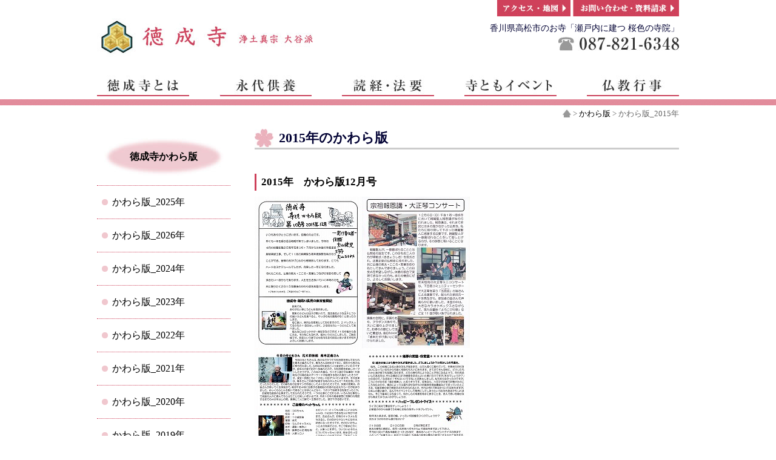

--- FILE ---
content_type: text/html; charset=UTF-8
request_url: https://www.tokujoji.com/kawaraban_cat/kawaraban2015/
body_size: 55762
content:
<!DOCTYPE html PUBLIC "-//W3C//DTD XHTML 1.0 Transitional//EN" "http://www.w3.org/TR/xhtml1/DTD/xhtml1-transitional.dtd">
<html xmlns="http://www.w3.org/1999/xhtml" xml:lang="ja" lang="ja" dir="ltr">
<head>
<meta http-equiv="Content-Type" content="text/html;charset=UTF-8">
<meta http-equiv="Content-Style-Type" content="text/css" />
<link rel="alternate" type="application/rss+xml" title="RSS フィード" href="https://www.tokujoji.com/feed/">
<meta http-equiv="Content-Script-Type" content="text/javascript" />
<meta http-equiv="imagetoolbar" content="no" /><!--IE6-->

<meta name="keywords" content="徳成寺,永代供養,納骨堂,葬儀,法要,分骨,自然葬,香川県,高松市" />
<meta name="description" content="香川県高松市、徳成寺。永代供養、納骨堂に関するご案内をさせていただきます。" />


<title>徳成寺｜香川県高松市のお寺｜永代供養/納骨堂 ｜ かわら版項目 ｜ かわら版_2015年</title>

<link rel="alternate" type="application/rss+xml" title="徳成寺｜香川県高松市のお寺｜永代供養/納骨堂 RSSフィード" href="https://www.tokujoji.com/feed/">
<link rel="stylesheet" media="all" href="https://www.tokujoji.com/wp/wp-content/themes/tokujyoji/style.css">
<link rel="shortcut icon" href="https://www.tokujoji.com/wp/wp-content/themes/tokujyoji/images/favicon.ico">


<!--[if lt IE 9]>
<![endif]-->

<!-- Global site tag (gtag.js) - Google Analytics -->
<script async src="https://www.googletagmanager.com/gtag/js?id=UA-22807958-6"></script>
<script>
  window.dataLayer = window.dataLayer || [];
  function gtag(){dataLayer.push(arguments);}
  gtag('js', new Date());

  gtag('config', 'UA-22807958-6');
</script>



<link rel='dns-prefetch' href='//s.w.org' />
<link rel="alternate" type="application/rss+xml" title="徳成寺｜香川県高松市のお寺｜永代供養/納骨堂 &raquo; かわら版_2015年  のフィード" href="https://www.tokujoji.com/kawaraban_cat/kawaraban2015/feed/" />
		<!-- This site uses the Google Analytics by MonsterInsights plugin v7.16.2 - Using Analytics tracking - https://www.monsterinsights.com/ -->
							<script src="//www.googletagmanager.com/gtag/js?id=UA-22807958-6"  type="text/javascript" data-cfasync="false"></script>
			<script type="text/javascript" data-cfasync="false">
				var mi_version = '7.16.2';
				var mi_track_user = true;
				var mi_no_track_reason = '';
				
								var disableStr = 'ga-disable-UA-22807958-6';

				/* Function to detect opted out users */
				function __gtagTrackerIsOptedOut() {
					return document.cookie.indexOf( disableStr + '=true' ) > - 1;
				}

				/* Disable tracking if the opt-out cookie exists. */
				if ( __gtagTrackerIsOptedOut() ) {
					window[disableStr] = true;
				}

				/* Opt-out function */
				function __gtagTrackerOptout() {
					document.cookie = disableStr + '=true; expires=Thu, 31 Dec 2099 23:59:59 UTC; path=/';
					window[disableStr] = true;
				}

				if ( 'undefined' === typeof gaOptout ) {
					function gaOptout() {
						__gtagTrackerOptout();
					}
				}
								window.dataLayer = window.dataLayer || [];
				if ( mi_track_user ) {
					function __gtagTracker() {dataLayer.push( arguments );}
					__gtagTracker( 'js', new Date() );
					__gtagTracker( 'set', {
						'developer_id.dZGIzZG' : true,
						                    });
					__gtagTracker( 'config', 'UA-22807958-6', {
						forceSSL:true,link_attribution:true,					} );
										window.gtag = __gtagTracker;										(
						function () {
							/* https://developers.google.com/analytics/devguides/collection/analyticsjs/ */
							/* ga and __gaTracker compatibility shim. */
							var noopfn = function () {
								return null;
							};
							var newtracker = function () {
								return new Tracker();
							};
							var Tracker = function () {
								return null;
							};
							var p = Tracker.prototype;
							p.get = noopfn;
							p.set = noopfn;
							p.send = function (){
								var args = Array.prototype.slice.call(arguments);
								args.unshift( 'send' );
								__gaTracker.apply(null, args);
							};
							var __gaTracker = function () {
								var len = arguments.length;
								if ( len === 0 ) {
									return;
								}
								var f = arguments[len - 1];
								if ( typeof f !== 'object' || f === null || typeof f.hitCallback !== 'function' ) {
									if ( 'send' === arguments[0] ) {
										var hitConverted, hitObject = false, action;
										if ( 'event' === arguments[1] ) {
											if ( 'undefined' !== typeof arguments[3] ) {
												hitObject = {
													'eventAction': arguments[3],
													'eventCategory': arguments[2],
													'eventLabel': arguments[4],
													'value': arguments[5] ? arguments[5] : 1,
												}
											}
										}
										if ( typeof arguments[2] === 'object' ) {
											hitObject = arguments[2];
										}
										if ( 'undefined' !== typeof (
											arguments[1].hitType
										) ) {
											hitObject = arguments[1];
										}
										if ( hitObject ) {
											action = 'timing' === arguments[1].hitType ? 'timing_complete' : hitObject.eventAction;
											hitConverted = mapArgs( hitObject );
											__gtagTracker( 'event', action, hitConverted );
										}
									}
									return;
								}

								function mapArgs( args ) {
									var gaKey, hit = {};
									var gaMap = {
										'eventCategory': 'event_category',
										'eventAction': 'event_action',
										'eventLabel': 'event_label',
										'eventValue': 'event_value',
										'nonInteraction': 'non_interaction',
										'timingCategory': 'event_category',
										'timingVar': 'name',
										'timingValue': 'value',
										'timingLabel': 'event_label',
									};
									for ( gaKey in gaMap ) {
										if ( 'undefined' !== typeof args[gaKey] ) {
											hit[gaMap[gaKey]] = args[gaKey];
										}
									}
									return hit;
								}

								try {
									f.hitCallback();
								} catch ( ex ) {
								}
							};
							__gaTracker.create = newtracker;
							__gaTracker.getByName = newtracker;
							__gaTracker.getAll = function () {
								return [];
							};
							__gaTracker.remove = noopfn;
							__gaTracker.loaded = true;
							window['__gaTracker'] = __gaTracker;
						}
					)();
									} else {
										console.log( "" );
					( function () {
							function __gtagTracker() {
								return null;
							}
							window['__gtagTracker'] = __gtagTracker;
							window['gtag'] = __gtagTracker;
					} )();
									}
			</script>
				<!-- / Google Analytics by MonsterInsights -->
				<script type="text/javascript">
			window._wpemojiSettings = {"baseUrl":"https:\/\/s.w.org\/images\/core\/emoji\/13.0.1\/72x72\/","ext":".png","svgUrl":"https:\/\/s.w.org\/images\/core\/emoji\/13.0.1\/svg\/","svgExt":".svg","source":{"concatemoji":"https:\/\/www.tokujoji.com\/wp\/wp-includes\/js\/wp-emoji-release.min.js?ver=5.6.16"}};
			!function(e,a,t){var n,r,o,i=a.createElement("canvas"),p=i.getContext&&i.getContext("2d");function s(e,t){var a=String.fromCharCode;p.clearRect(0,0,i.width,i.height),p.fillText(a.apply(this,e),0,0);e=i.toDataURL();return p.clearRect(0,0,i.width,i.height),p.fillText(a.apply(this,t),0,0),e===i.toDataURL()}function c(e){var t=a.createElement("script");t.src=e,t.defer=t.type="text/javascript",a.getElementsByTagName("head")[0].appendChild(t)}for(o=Array("flag","emoji"),t.supports={everything:!0,everythingExceptFlag:!0},r=0;r<o.length;r++)t.supports[o[r]]=function(e){if(!p||!p.fillText)return!1;switch(p.textBaseline="top",p.font="600 32px Arial",e){case"flag":return s([127987,65039,8205,9895,65039],[127987,65039,8203,9895,65039])?!1:!s([55356,56826,55356,56819],[55356,56826,8203,55356,56819])&&!s([55356,57332,56128,56423,56128,56418,56128,56421,56128,56430,56128,56423,56128,56447],[55356,57332,8203,56128,56423,8203,56128,56418,8203,56128,56421,8203,56128,56430,8203,56128,56423,8203,56128,56447]);case"emoji":return!s([55357,56424,8205,55356,57212],[55357,56424,8203,55356,57212])}return!1}(o[r]),t.supports.everything=t.supports.everything&&t.supports[o[r]],"flag"!==o[r]&&(t.supports.everythingExceptFlag=t.supports.everythingExceptFlag&&t.supports[o[r]]);t.supports.everythingExceptFlag=t.supports.everythingExceptFlag&&!t.supports.flag,t.DOMReady=!1,t.readyCallback=function(){t.DOMReady=!0},t.supports.everything||(n=function(){t.readyCallback()},a.addEventListener?(a.addEventListener("DOMContentLoaded",n,!1),e.addEventListener("load",n,!1)):(e.attachEvent("onload",n),a.attachEvent("onreadystatechange",function(){"complete"===a.readyState&&t.readyCallback()})),(n=t.source||{}).concatemoji?c(n.concatemoji):n.wpemoji&&n.twemoji&&(c(n.twemoji),c(n.wpemoji)))}(window,document,window._wpemojiSettings);
		</script>
		<style type="text/css">
img.wp-smiley,
img.emoji {
	display: inline !important;
	border: none !important;
	box-shadow: none !important;
	height: 1em !important;
	width: 1em !important;
	margin: 0 .07em !important;
	vertical-align: -0.1em !important;
	background: none !important;
	padding: 0 !important;
}
</style>
	<link rel='stylesheet' id='wp-block-library-css'  href='https://www.tokujoji.com/wp/wp-includes/css/dist/block-library/style.min.css?ver=5.6.16' type='text/css' media='all' />
<link rel='stylesheet' id='contact-form-7-css'  href='https://www.tokujoji.com/wp/wp-content/plugins/contact-form-7/includes/css/styles.css?ver=5.4' type='text/css' media='all' />
<link rel='stylesheet' id='monsterinsights-popular-posts-style-css'  href='https://www.tokujoji.com/wp/wp-content/plugins/google-analytics-for-wordpress/assets/css/frontend.min.css?ver=7.16.2' type='text/css' media='all' />
<script type='text/javascript' src='https://www.tokujoji.com/wp/wp-includes/js/jquery/jquery.min.js?ver=3.5.1' id='jquery-core-js'></script>
<script type='text/javascript' src='https://www.tokujoji.com/wp/wp-includes/js/jquery/jquery-migrate.min.js?ver=3.3.2' id='jquery-migrate-js'></script>
<script type='text/javascript' src='https://www.tokujoji.com/wp/wp-content/themes/tokujyoji/js/wideslider.js?ver=5.6.16' id='wideslider-js'></script>
<script type='text/javascript' id='monsterinsights-frontend-script-js-extra'>
/* <![CDATA[ */
var monsterinsights_frontend = {"js_events_tracking":"true","download_extensions":"doc,pdf,ppt,zip,xls,docx,pptx,xlsx","inbound_paths":"[{\"path\":\"\\\/go\\\/\",\"label\":\"affiliate\"},{\"path\":\"\\\/recommend\\\/\",\"label\":\"affiliate\"}]","home_url":"https:\/\/www.tokujoji.com","hash_tracking":"false","ua":"UA-22807958-6"};
/* ]]> */
</script>
<script type='text/javascript' src='https://www.tokujoji.com/wp/wp-content/plugins/google-analytics-for-wordpress/assets/js/frontend-gtag.min.js?ver=7.16.2' id='monsterinsights-frontend-script-js'></script>
<link rel="https://api.w.org/" href="https://www.tokujoji.com/wp-json/" /><link rel="EditURI" type="application/rsd+xml" title="RSD" href="https://www.tokujoji.com/wp/xmlrpc.php?rsd" />
<link rel="wlwmanifest" type="application/wlwmanifest+xml" href="https://www.tokujoji.com/wp/wp-includes/wlwmanifest.xml" /> 
<meta name="generator" content="WordPress 5.6.16" />
<style data-context="foundation-flickity-css">/*! Flickity v2.0.2
http://flickity.metafizzy.co
---------------------------------------------- */.flickity-enabled{position:relative}.flickity-enabled:focus{outline:0}.flickity-viewport{overflow:hidden;position:relative;height:100%}.flickity-slider{position:absolute;width:100%;height:100%}.flickity-enabled.is-draggable{-webkit-tap-highlight-color:transparent;tap-highlight-color:transparent;-webkit-user-select:none;-moz-user-select:none;-ms-user-select:none;user-select:none}.flickity-enabled.is-draggable .flickity-viewport{cursor:move;cursor:-webkit-grab;cursor:grab}.flickity-enabled.is-draggable .flickity-viewport.is-pointer-down{cursor:-webkit-grabbing;cursor:grabbing}.flickity-prev-next-button{position:absolute;top:50%;width:44px;height:44px;border:none;border-radius:50%;background:#fff;background:hsla(0,0%,100%,.75);cursor:pointer;-webkit-transform:translateY(-50%);transform:translateY(-50%)}.flickity-prev-next-button:hover{background:#fff}.flickity-prev-next-button:focus{outline:0;box-shadow:0 0 0 5px #09f}.flickity-prev-next-button:active{opacity:.6}.flickity-prev-next-button.previous{left:10px}.flickity-prev-next-button.next{right:10px}.flickity-rtl .flickity-prev-next-button.previous{left:auto;right:10px}.flickity-rtl .flickity-prev-next-button.next{right:auto;left:10px}.flickity-prev-next-button:disabled{opacity:.3;cursor:auto}.flickity-prev-next-button svg{position:absolute;left:20%;top:20%;width:60%;height:60%}.flickity-prev-next-button .arrow{fill:#333}.flickity-page-dots{position:absolute;width:100%;bottom:-25px;padding:0;margin:0;list-style:none;text-align:center;line-height:1}.flickity-rtl .flickity-page-dots{direction:rtl}.flickity-page-dots .dot{display:inline-block;width:10px;height:10px;margin:0 8px;background:#333;border-radius:50%;opacity:.25;cursor:pointer}.flickity-page-dots .dot.is-selected{opacity:1}</style><style data-context="foundation-slideout-css">.slideout-menu{position:fixed;left:0;top:0;bottom:0;right:auto;z-index:0;width:256px;overflow-y:auto;-webkit-overflow-scrolling:touch;display:none}.slideout-menu.pushit-right{left:auto;right:0}.slideout-panel{position:relative;z-index:1;will-change:transform}.slideout-open,.slideout-open .slideout-panel,.slideout-open body{overflow:hidden}.slideout-open .slideout-menu{display:block}.pushit{display:none}</style><style>.ios7.web-app-mode.has-fixed header{ background-color: rgba(211,108,129,.88);}</style></head>

<body class="archive tax-kawaraban_cat term-kawaraban2015 term-46">
<div id="header"> 
	<h1 id="pagetop"><a href="https://www.tokujoji.com/"><img src="https://www.tokujoji.com/wp/wp-content/themes/tokujyoji/images/rogo.jpg" width="356" height="64" alt="浄土真宗徳成寺" /></a></h1>
	<div id="topnav">
    	<p class="alpha"><a href="/about/access/"><img src="https://www.tokujoji.com/wp/wp-content/themes/tokujyoji/images/head_menu01.jpg" width="121" height="27" alt="アクセス・地図" /></a>
    	   <a href="/toimail/"><img src="https://www.tokujoji.com/wp/wp-content/themes/tokujyoji/images/head_menu02.jpg" width="175" height="27" alt="お問い合わせ・資料請求" /></a>
        </p>
	  <h2>香川県高松市のお寺「瀬戸内に建つ 桜色の寺院」</h2>
        <p><img src="https://www.tokujoji.com/wp/wp-content/themes/tokujyoji/images/head_phone.jpg" width="199" height="23" alt="電話番号087-821-6348" /></p>
   	 <!--▲topnav --></div>
    
     
 <div id="gnav" class="end">  
	<ul>
      <li>
					<div class="menu-gnav-container"><ul id="menu-gnav" class="nav-menu"><li id="menu-item-131" class="nav1 menu-item menu-item-type-post_type menu-item-object-page menu-item-has-children menu-item-131"><a title="徳成寺とは" href="https://www.tokujoji.com/about/"><img src="/wp/wp-content/uploads/2014/05/nav01.jpg"></a>
<ul class="sub-menu">
	<li id="menu-item-161" class="menu-item menu-item-type-post_type menu-item-object-page menu-item-161"><a href="https://www.tokujoji.com/about/history/">徳成寺の歴史</a></li>
	<li id="menu-item-368" class="menu-item menu-item-type-post_type menu-item-object-page menu-item-368"><a href="https://www.tokujoji.com/about/access/">交通のご案内</a></li>
	<li id="menu-item-432" class="menu-item menu-item-type-post_type menu-item-object-page menu-item-432"><a href="https://www.tokujoji.com/about/jusyoku/">徳成寺住職</a></li>
	<li id="menu-item-433" class="menu-item menu-item-type-post_type menu-item-object-page menu-item-433"><a href="https://www.tokujoji.com/about/shisetsu/">施設紹介</a></li>
	<li id="menu-item-434" class="menu-item menu-item-type-post_type menu-item-object-page menu-item-434"><a href="https://www.tokujoji.com/about/shinsyu/">真宗大谷派</a></li>
	<li id="menu-item-431" class="menu-item menu-item-type-post_type menu-item-object-page menu-item-431"><a href="https://www.tokujoji.com/about/other/">その他の活動（心の叫び）</a></li>
</ul>
</li>
<li id="menu-item-160" class="nav2 menu-item menu-item-type-post_type menu-item-object-page menu-item-has-children menu-item-160"><a title="永代供養とは" href="https://www.tokujoji.com/eitaikuyou/"><img src="/wp/wp-content/uploads/2014/05/nav02.jpg"></a>
<ul class="sub-menu">
	<li id="menu-item-209" class="menu-item menu-item-type-post_type menu-item-object-page menu-item-209"><a href="https://www.tokujoji.com/eitaikuyou/noukotsu/">納骨堂とは？</a></li>
	<li id="menu-item-264" class="menu-item menu-item-type-post_type menu-item-object-page menu-item-264"><a href="https://www.tokujoji.com/eitaikuyou/why_noukotsu/">なぜ今納骨堂なのか？</a></li>
	<li id="menu-item-263" class="menu-item menu-item-type-post_type menu-item-object-page menu-item-263"><a href="https://www.tokujoji.com/eitaikuyou/seto-history/">「瀬戸のやすらぎ」完成までの歩み</a></li>
	<li id="menu-item-261" class="floatul menu-item menu-item-type-post_type menu-item-object-page menu-item-261"><a href="https://www.tokujoji.com/eitaikuyou/setonoyasuragi/">瀬戸のやすらぎ</a></li>
	<li id="menu-item-451" class="menu-item menu-item-type-post_type menu-item-object-page menu-item-451"><a href="https://www.tokujoji.com/eitaikuyou/voice/">購入者の声</a></li>
	<li id="menu-item-2205" class="menu-item menu-item-type-post_type menu-item-object-page menu-item-2205"><a href="https://www.tokujoji.com/toimail/">お問い合わせ＆見学お申込み</a></li>
	<li id="menu-item-453" class="menu-item menu-item-type-post_type menu-item-object-page menu-item-453"><a href="https://www.tokujoji.com/eitaikuyou/what-eitai/">永代供養とは？</a></li>
	<li id="menu-item-454" class="menu-item menu-item-type-post_type menu-item-object-page menu-item-454"><a href="https://www.tokujoji.com/eitaikuyou/point-eitai/">永代供養の種類と特徴</a></li>
	<li id="menu-item-455" class="menu-item menu-item-type-post_type menu-item-object-page menu-item-455"><a href="https://www.tokujoji.com/eitaikuyou/tomosibi/">瀬戸のともしび</a></li>
	<li id="menu-item-5867" class="menu-item menu-item-type-post_type menu-item-object-page menu-item-5867"><a href="https://www.tokujoji.com/eitaikuyou/total-support/">お寺の家族葬から永代供養まで<br>トータルサポート</a></li>
</ul>
</li>
<li id="menu-item-206" class="nav3 menu-item menu-item-type-post_type menu-item-object-page menu-item-has-children menu-item-206"><a title="読経・法要" href="https://www.tokujoji.com/dokyou/"><img src="/wp/wp-content/uploads/2014/05/nav03.jpg"></a>
<ul class="sub-menu">
	<li id="menu-item-262" class="menu-item menu-item-type-post_type menu-item-object-page menu-item-262"><a href="https://www.tokujoji.com/dokyou/kazokusou/">お寺の家族葬</a></li>
	<li id="menu-item-482" class="menu-item menu-item-type-post_type menu-item-object-page menu-item-482"><a href="https://www.tokujoji.com/dokyou/trip/">出張読経</a></li>
	<li id="menu-item-483" class="menu-item menu-item-type-post_type menu-item-object-page menu-item-483"><a href="https://www.tokujoji.com/dokyou/moving/">お墓のお引っ越し</a></li>
	<li id="menu-item-484" class="menu-item menu-item-type-post_type menu-item-object-page menu-item-484"><a href="https://www.tokujoji.com/dokyou/houmyo/">法名授与</a></li>
	<li id="menu-item-485" class="menu-item menu-item-type-post_type menu-item-object-page menu-item-485"><a href="https://www.tokujoji.com/dokyou/mizuko/">水子供養</a></li>
</ul>
</li>
<li id="menu-item-3161" class="nav4 menu-item menu-item-type-custom menu-item-object-custom menu-item-3161"><a title="寺ともイベント" href="/teratomo/"><img src="/wp/wp-content/uploads/2014/05/nav04.jpg"></a></li>
<li id="menu-item-783" class="nav5 menu-item menu-item-type-post_type menu-item-object-page menu-item-783"><a title="仏教行事" href="https://www.tokujoji.com/rite/"><img src="/wp/wp-content/uploads/2014/05/nav05.jpg"></a></li>
</ul></div>      </li><div class="end"></div>
    </ul>
<!--▲gnav --></div>
     
     <div class="end"></div>
<!--▲header --></div>

<div class="line"> </div>
<!------------------------------------▼タイトルイメージ --
<div id="title-image">
	<p><img src="https://www.tokujoji.com/wp/wp-content/themes/tokujyoji/images/title-image09.jpg" width="960" height="180" alt="かわら板" /></p>
</div>
<!------------------------------------▼パンくずリスト -->
<div class="breadcrumbs">
    <!-- Breadcrumb NavXT 6.6.0 -->
<a title="徳成寺｜香川県高松市のお寺｜永代供養/納骨堂へ行く" href="https://www.tokujoji.com" class="home"><img src="https://www.tokujoji.com/wp/wp-content/uploads/2014/05/pankuzu-home.jpg" alt="HOME"></a> &gt; <span property="itemListElement" typeof="ListItem"><a property="item" typeof="WebPage" title="Go to かわら版." href="https://www.tokujoji.com/kawaraban/" class="post post-kawaraban-archive" ><span property="name">かわら版</span></a><meta property="position" content="2"></span> &gt; <span property="itemListElement" typeof="ListItem"><span property="name">かわら版_2015年</span><meta property="position" content="3"></span></div>

<div id="contents" style="padding-top: 15px;">

<div id="side-nav">
   	  <ul>
      		<li class="category"><a href="/kawaraban/">徳成寺かわら版</a></li>
	     	<li class="cat-item cat-item-88"><a href="https://www.tokujoji.com/kawaraban_cat/%e3%81%8b%e3%82%8f%e3%82%89%e7%89%88_2025%e5%b9%b4/">かわら版_2025年</a>
</li>
	<li class="cat-item cat-item-92"><a href="https://www.tokujoji.com/kawaraban_cat/%e3%81%8b%e3%82%8f%e3%82%89%e7%89%88_2026%e5%b9%b4/">かわら版_2026年</a>
</li>
	<li class="cat-item cat-item-86"><a href="https://www.tokujoji.com/kawaraban_cat/%e3%81%8b%e3%82%8f%e3%82%89%e7%89%88_2024%e5%b9%b4/">かわら版_2024年</a>
</li>
	<li class="cat-item cat-item-80"><a href="https://www.tokujoji.com/kawaraban_cat/%e3%81%8b%e3%82%8f%e3%82%89%e7%89%88_2023%e5%b9%b4/">かわら版_2023年</a>
</li>
	<li class="cat-item cat-item-76"><a href="https://www.tokujoji.com/kawaraban_cat/kawaraban2022/">かわら版_2022年</a>
</li>
	<li class="cat-item cat-item-71"><a href="https://www.tokujoji.com/kawaraban_cat/kawaraban2021/">かわら版_2021年</a>
</li>
	<li class="cat-item cat-item-70"><a href="https://www.tokujoji.com/kawaraban_cat/kawaraban2020/">かわら版_2020年</a>
</li>
	<li class="cat-item cat-item-66"><a href="https://www.tokujoji.com/kawaraban_cat/kawaraban2019/">かわら版_2019年</a>
</li>
	<li class="cat-item cat-item-62"><a href="https://www.tokujoji.com/kawaraban_cat/kawaraban2018/">かわら版_2018年</a>
</li>
	<li class="cat-item cat-item-55"><a href="https://www.tokujoji.com/kawaraban_cat/kawaraban2017/">かわら版_2017年</a>
</li>
	<li class="cat-item cat-item-54"><a href="https://www.tokujoji.com/kawaraban_cat/kawaraban2016/">かわら版_2016年</a>
</li>
	<li class="cat-item cat-item-46 current-cat"><a aria-current="page" href="https://www.tokujoji.com/kawaraban_cat/kawaraban2015/">かわら版_2015年</a>
</li>
	<li class="cat-item cat-item-18"><a href="https://www.tokujoji.com/kawaraban_cat/kawaraban2014/">かわら版_2014年</a>
</li>
	<li class="cat-item cat-item-19"><a href="https://www.tokujoji.com/kawaraban_cat/kawaraban2013/">かわら版_2013年</a>
</li>
	<li class="cat-item cat-item-38"><a href="https://www.tokujoji.com/kawaraban_cat/kawaraban2012/">かわら版_2012年</a>
</li>
	<li class="cat-item cat-item-39"><a href="https://www.tokujoji.com/kawaraban_cat/kawaraban2011/">かわら版_2011年</a>
</li>
	<li class="cat-item cat-item-40"><a href="https://www.tokujoji.com/kawaraban_cat/kawaraban2010/">かわら版_2010年</a>
</li>
	<li class="cat-item cat-item-41"><a href="https://www.tokujoji.com/kawaraban_cat/kawaraban2009/">かわら版_2009年</a>
</li>
	<li class="cat-item cat-item-42"><a href="https://www.tokujoji.com/kawaraban_cat/kawaraban2008/">かわら版_2008年</a>
</li>
	<li class="cat-item cat-item-43"><a href="https://www.tokujoji.com/kawaraban_cat/kawaraban2007/">かわら版_2007年</a>
</li>
        	
       </ul>
       
       <ul class="sidebnner">
	     <ul id="main-nav"><li id="menu-item-275" class="alpha menu-item menu-item-type-post_type menu-item-object-page menu-item-275"><a href="https://www.tokujoji.com/eitaikuyou/setonoyasuragi/"><img src="/wp/wp-content/uploads/2014/05/subb-seto.jpg"></a></li>
<li id="menu-item-273" class="alpha menu-item menu-item-type-post_type menu-item-object-page menu-item-273"><a href="https://www.tokujoji.com/dokyou/kazokusou/"><img src="/wp/wp-content/uploads/2014/05/subb-kazoku.jpg"></a></li>
<li id="menu-item-5871" class="alpha menu-item menu-item-type-post_type menu-item-object-page menu-item-5871"><a href="https://www.tokujoji.com/eitaikuyou/total-support/"><img src="/wp/wp-content/uploads/2017/10/subb-totalsupport.jpg"></a></li>
<li id="menu-item-2977" class="alpha menu-item menu-item-type-post_type menu-item-object-page menu-item-2977"><a href="https://www.tokujoji.com/dokyou/"><img src="/wp/wp-content/uploads/2014/06/b_dokyou.jpg"></a></li>
</ul>        	
       </ul>
        

</div>	<div id="box-right" class="clearfix">
		<h2>2015年のかわら版</h2>


<ul>
		<li>						<a href="https://www.tokujoji.com/kawaraban/2015%e5%b9%b4%e3%80%80%e3%81%8b%e3%82%8f%e3%82%89%e7%89%8812%e6%9c%88%e5%8f%b7%e3%80%80%e7%ac%ac108%e5%8f%b7%e3%82%92%e7%99%ba%e8%a1%8c%e3%81%97%e3%81%be%e3%81%97%e3%81%9f/" title="2015年　かわら版12月号　">
																			<h3 style="margin-bottom:10px;"><span style="color:#000;">2015年　かわら版12月号　</span></h3>
					</a>
                    <p><p><a href="/wp/wp-content/uploads/2015/12/15121002.pdf"><img loading="lazy" class="alignnone size-full wp-image-4568" src="/wp/wp-content/uploads/2015/12/15121001.jpg" alt="15121001" width="177" height="250" /></a><a href="/wp/wp-content/uploads/2015/12/15121004.pdf"><img loading="lazy" class="alignnone size-full wp-image-4569" src="/wp/wp-content/uploads/2015/12/15121003.jpg" alt="15121003" width="178" height="250" /></a></p>
<p><a href="/wp/wp-content/uploads/2015/12/15121006.pdf"><img loading="lazy" class="alignnone size-full wp-image-4570" src="/wp/wp-content/uploads/2015/12/15121005.jpg" alt="15121005" width="178" height="250" /></a><a href="/wp/wp-content/uploads/2015/12/15121008.pdf"><img loading="lazy" class="alignnone size-full wp-image-4571" src="/wp/wp-content/uploads/2015/12/15121007.jpg" alt="15121007" width="178" height="250" /></a></p>
</p>
                    <div id="post-4567" class="post-4567 kawaraban type-kawaraban status-publish format-standard hentry kawaraban_cat-kawaraban2015">
								<a href="https://www.tokujoji.com/kawaraban/2015%e5%b9%b4%e3%80%80%e3%81%8b%e3%82%8f%e3%82%89%e7%89%8811%e6%9c%88%e5%8f%b7%e3%80%80%e7%ac%ac107%e5%8f%b7%e3%82%92%e7%99%ba%e8%a1%8c%e3%81%97%e3%81%be%e3%81%97%e3%81%9f/" title="2015年　かわら版11月号">
																			<h3 style="margin-bottom:10px;"><span style="color:#000;">2015年　かわら版11月号</span></h3>
					</a>
                    <p><p><a href="/wp/wp-content/uploads/2015/11/15110502.pdf"><img loading="lazy" class="alignnone size-full wp-image-4509" src="/wp/wp-content/uploads/2015/11/15110501.jpg" alt="15110501" width="177" height="250" /></a><a href="/wp/wp-content/uploads/2015/11/15110504.pdf"><img loading="lazy" class="alignnone size-full wp-image-4510" src="/wp/wp-content/uploads/2015/11/15110503.jpg" alt="15110503" width="182" height="250" /></a></p>
<p><a href="/wp/wp-content/uploads/2015/11/15110506.pdf"><img loading="lazy" class="alignnone size-full wp-image-4511" src="/wp/wp-content/uploads/2015/11/15110505.jpg" alt="15110505" width="178" height="250" /></a><a href="/wp/wp-content/uploads/2015/11/151105081.pdf"><img loading="lazy" class="alignnone size-full wp-image-4512" src="/wp/wp-content/uploads/2015/11/15110507.jpg" alt="15110507" width="178" height="250" /></a></p>
</p>
                    <div id="post-4508" class="post-4508 kawaraban type-kawaraban status-publish format-standard hentry kawaraban_cat-kawaraban2015">
								<a href="https://www.tokujoji.com/kawaraban/2015%e5%b9%b4%e3%80%80%e3%81%8b%e3%82%8f%e3%82%89%e7%89%8810%e6%9c%88%e5%8f%b7%e3%80%80%e7%ac%ac106%e5%8f%b7%e3%82%92%e7%99%ba%e8%a1%8c%e3%81%97%e3%81%be%e3%81%97%e3%81%9f/" title="2015年　かわら版10月号　">
																			<h3 style="margin-bottom:10px;"><span style="color:#000;">2015年　かわら版10月号　</span></h3>
					</a>
                    <p><p><a href="/wp/wp-content/uploads/2015/10/15100702.pdf"><img loading="lazy" class="alignnone size-full wp-image-4441" src="/wp/wp-content/uploads/2015/10/15100701.jpg" alt="15100701" width="178" height="250" /></a><a href="/wp/wp-content/uploads/2015/10/15100704.pdf"><img loading="lazy" class="alignnone size-full wp-image-4442" src="/wp/wp-content/uploads/2015/10/15100703.jpg" alt="15100703" width="176" height="250" /></a></p>
<p><a href="/wp/wp-content/uploads/2015/10/15100706.pdf"><img loading="lazy" class="alignnone size-full wp-image-4443" src="/wp/wp-content/uploads/2015/10/15100705.jpg" alt="15100705" width="178" height="250" /></a><a href="/wp/wp-content/uploads/2015/10/15100708.pdf"><img loading="lazy" class="alignnone size-full wp-image-4444" src="/wp/wp-content/uploads/2015/10/15100707.jpg" alt="15100707" width="177" height="250" /></a></p>
</p>
                    <div id="post-4440" class="post-4440 kawaraban type-kawaraban status-publish format-standard hentry kawaraban_cat-kawaraban2015">
								<a href="https://www.tokujoji.com/kawaraban/2015%e5%b9%b4%e3%80%80%e3%81%8b%e3%82%8f%e3%82%89%e7%89%889%e6%9c%88%e5%8f%b7%e3%80%80%e7%ac%ac105%e5%8f%b7%e3%82%92%e7%99%ba%e8%a1%8c%e3%81%97%e3%81%be%e3%81%97%e3%81%9f/" title="2015年　かわら版9月号　">
																			<h3 style="margin-bottom:10px;"><span style="color:#000;">2015年　かわら版9月号　</span></h3>
					</a>
                    <p><p><a href="/wp/wp-content/uploads/2015/09/15090902.pdf"><img loading="lazy" class="alignnone size-full wp-image-4397" src="/wp/wp-content/uploads/2015/09/15090901.jpg" alt="15090901" width="178" height="250" /></a><a href="/wp/wp-content/uploads/2015/09/15090904.pdf"><img loading="lazy" class="alignnone size-full wp-image-4398" src="/wp/wp-content/uploads/2015/09/15090903.jpg" alt="15090903" width="177" height="250" /></a></p>
<p><a href="/wp/wp-content/uploads/2015/09/15090906.pdf"><img loading="lazy" class="alignnone size-full wp-image-4399" src="/wp/wp-content/uploads/2015/09/15090905.jpg" alt="15090905" width="177" height="250" /></a><a href="/wp/wp-content/uploads/2015/09/15090908.pdf"><img loading="lazy" class="alignnone size-full wp-image-4400" src="/wp/wp-content/uploads/2015/09/15090907.jpg" alt="15090907" width="178" height="250" /></a></p>
</p>
                    <div id="post-4396" class="post-4396 kawaraban type-kawaraban status-publish format-standard hentry kawaraban_cat-kawaraban2015">
								<a href="https://www.tokujoji.com/kawaraban/2015%e5%b9%b4%e3%80%80%e3%81%8b%e3%82%8f%e3%82%89%e7%89%888%e6%9c%88%e5%8f%b7%e3%80%80%e7%ac%ac104%e5%8f%b7%e3%82%92%e7%99%ba%e8%a1%8c%e3%81%97%e3%81%be%e3%81%97%e3%81%9f/" title="2015年　かわら版8月号　">
																			<h3 style="margin-bottom:10px;"><span style="color:#000;">2015年　かわら版8月号　</span></h3>
					</a>
                    <p><p><a href="/wp/wp-content/uploads/2015/08/15080200.pdf"><img loading="lazy" class="alignnone size-full wp-image-4229" src="/wp/wp-content/uploads/2015/08/15080501.jpg" alt="15080501" width="178" height="250" /></a><a href="/wp/wp-content/uploads/2015/08/15080504.pdf"><img loading="lazy" class="alignnone size-full wp-image-4230" src="/wp/wp-content/uploads/2015/08/15080503.jpg" alt="15080503" width="177" height="250" /></a></p>
<p><a href="/wp/wp-content/uploads/2015/08/15080506.pdf"><img loading="lazy" class="alignnone size-full wp-image-4231" src="/wp/wp-content/uploads/2015/08/15080505.jpg" alt="15080505" width="177" height="250" /></a><a href="/wp/wp-content/uploads/2015/08/15080508.pdf"><img loading="lazy" class="alignnone size-full wp-image-4232" src="/wp/wp-content/uploads/2015/08/15080507.jpg" alt="15080507" width="177" height="250" /></a></p>
</p>
                    <div id="post-4228" class="post-4228 kawaraban type-kawaraban status-publish format-standard hentry kawaraban_cat-kawaraban2015">
								<a href="https://www.tokujoji.com/kawaraban/2015%e5%b9%b4%e3%80%80%e3%81%8b%e3%82%8f%e3%82%89%e7%89%887%e6%9c%88%e5%8f%b7%e3%80%80%e7%ac%ac103%e5%8f%b7%e3%82%92%e7%99%ba%e8%a1%8c%e3%81%97%e3%81%be%e3%81%97%e3%81%9f/" title="2015年　かわら版7月号　">
																			<h3 style="margin-bottom:10px;"><span style="color:#000;">2015年　かわら版7月号　</span></h3>
					</a>
                    <p><p><a href="/wp/wp-content/uploads/2015/07/15070602.pdf"><img loading="lazy" class="alignnone size-full wp-image-4193" src="/wp/wp-content/uploads/2015/07/15070601.jpg" alt="15070601" width="177" height="250" /></a><a href="/wp/wp-content/uploads/2015/07/15070604.pdf"><img loading="lazy" class="alignnone size-full wp-image-4194" src="/wp/wp-content/uploads/2015/07/15070603.jpg" alt="15070603" width="178" height="250" /></a></p>
<p><a href="/wp/wp-content/uploads/2015/07/15070606.pdf"><img loading="lazy" class="alignnone size-full wp-image-4195" src="/wp/wp-content/uploads/2015/07/15070605.jpg" alt="15070605" width="177" height="250" /></a><a href="/wp/wp-content/uploads/2015/07/15070608.pdf"><img loading="lazy" class="alignnone size-full wp-image-4196" src="/wp/wp-content/uploads/2015/07/15070607.jpg" alt="15070607" width="177" height="250" /></a></p>
</p>
                    <div id="post-4191" class="post-4191 kawaraban type-kawaraban status-publish format-standard hentry kawaraban_cat-kawaraban2015">
								<a href="https://www.tokujoji.com/kawaraban/2015%e5%b9%b4%e3%80%80%e3%81%8b%e3%82%8f%e3%82%89%e7%89%886%e6%9c%88%e5%8f%b7%e3%80%80%e7%ac%ac102%e5%8f%b7%e3%82%92%e7%99%ba%e8%a1%8c%e3%81%97%e3%81%be%e3%81%97%e3%81%9f/" title="2015年　かわら版6月号　">
																			<h3 style="margin-bottom:10px;"><span style="color:#000;">2015年　かわら版6月号　</span></h3>
					</a>
                    <p><p><a href="wp/wp-content/uploads/2015/06/15060302.pdf"><img loading="lazy" class="alignnone size-full wp-image-4108" src="/wp/wp-content/uploads/2015/06/15060301.jpg" alt="15060301" width="177" height="250" /></a><a href="/wp/wp-content/uploads/2015/06/15060304.pdf"><img loading="lazy" class="alignnone size-full wp-image-4109" src="/wp/wp-content/uploads/2015/06/15060303.jpg" alt="15060303" width="177" height="250" /></a></p>
<p><a href="/wp/wp-content/uploads/2015/06/15060306.pdf"><img loading="lazy" class="alignnone size-full wp-image-4110" src="/wp/wp-content/uploads/2015/06/15060305.jpg" alt="15060305" width="177" height="250" /></a><a href="/wp/wp-content/uploads/2015/06/15060308.pdf"><img loading="lazy" class="alignnone size-full wp-image-4111" src="/wp/wp-content/uploads/2015/06/15060307.jpg" alt="15060307" width="177" height="250" /></a></p>
</p>
                    <div id="post-4107" class="post-4107 kawaraban type-kawaraban status-publish format-standard hentry kawaraban_cat-kawaraban2015">
								<a href="https://www.tokujoji.com/kawaraban/2015%e5%b9%b4%e3%80%80%e3%81%8b%e3%82%8f%e3%82%89%e7%89%885%e6%9c%88%e5%8f%b7%e3%80%80%e7%ac%ac101%e5%8f%b7%e3%82%92%e7%99%ba%e8%a1%8c%e3%81%97%e3%81%be%e3%81%97%e3%81%9f/" title="2015年　かわら版5月号　">
																			<h3 style="margin-bottom:10px;"><span style="color:#000;">2015年　かわら版5月号　</span></h3>
					</a>
                    <p><p><a href="/wp/wp-content/uploads/2015/05/15050802.pdf"><img loading="lazy" class="alignnone size-full wp-image-4066" src="/wp/wp-content/uploads/2015/05/15050801.jpg" alt="15050801" width="178" height="250" /></a><a href="/wp/wp-content/uploads/2015/05/15050804.pdf"><img loading="lazy" class="alignnone size-full wp-image-4067" src="/wp/wp-content/uploads/2015/05/15050803.jpg" alt="15050803" width="178" height="250" /></a></p>
<p><a href="/wp/wp-content/uploads/2015/05/15050806.pdf"><img loading="lazy" class="alignnone size-full wp-image-4068" src="/wp/wp-content/uploads/2015/05/15050805.jpg" alt="15050805" width="177" height="250" /></a><a href="/wp/wp-content/uploads/2015/05/15050808.pdf"><img loading="lazy" class="alignnone size-full wp-image-4069" src="/wp/wp-content/uploads/2015/05/15050807.jpg" alt="15050807" width="178" height="250" /></a></p>
</p>
                    <div id="post-4065" class="post-4065 kawaraban type-kawaraban status-publish format-standard hentry kawaraban_cat-kawaraban2015">
								<a href="https://www.tokujoji.com/kawaraban/2015%e5%b9%b4%e3%80%80%e3%81%8b%e3%82%8f%e3%82%89%e7%89%884%e6%9c%88%e5%8f%b7%e3%80%80%e7%ac%ac100%e5%8f%b7%e3%82%92%e7%99%ba%e8%a1%8c%e3%81%97%e3%81%be%e3%81%97%e3%81%9f/" title="2015年　かわら版4月号　">
																			<h3 style="margin-bottom:10px;"><span style="color:#000;">2015年　かわら版4月号　</span></h3>
					</a>
                    <p><p><a href="/wp/wp-content/uploads/2015/04/15040502.pdf"><img loading="lazy" class="alignnone size-full wp-image-3992" src="/wp/wp-content/uploads/2015/04/15040501.jpg" alt="15040501" width="177" height="250" /></a><a href="/wp/wp-content/uploads/2015/04/15040504.pdf"><img loading="lazy" class="alignnone size-full wp-image-3993" src="/wp/wp-content/uploads/2015/04/15040503.jpg" alt="15040503" width="178" height="250" /></a></p>
<p><a href="/wp/wp-content/uploads/2015/04/15040506.pdf"><img loading="lazy" class="alignnone size-full wp-image-3994" src="/wp/wp-content/uploads/2015/04/15040505.jpg" alt="15040505" width="177" height="250" /></a><a href="/wp/wp-content/uploads/2015/04/15040508.pdf"><img loading="lazy" class="alignnone size-full wp-image-3995" src="/wp/wp-content/uploads/2015/04/15040507.jpg" alt="15040507" width="177" height="250" /></a></p>
</p>
                    <div id="post-3990" class="post-3990 kawaraban type-kawaraban status-publish format-standard hentry kawaraban_cat-kawaraban2015">
								<a href="https://www.tokujoji.com/kawaraban/2015%e5%b9%b4%e3%80%80%e3%81%8b%e3%82%8f%e3%82%89%e7%89%88%e3%80%80%e7%ac%ac99%e5%8f%b7%e3%82%92%e7%99%ba%e8%a1%8c%e3%81%97%e3%81%be%e3%81%97%e3%81%9f/" title="2015年　かわら版3月号　">
																			<h3 style="margin-bottom:10px;"><span style="color:#000;">2015年　かわら版3月号　</span></h3>
					</a>
                    <p><p><a href="/wp/wp-content/uploads/2015/03/15030102.pdf"><img loading="lazy" class="alignnone size-full wp-image-3882" src="/wp/wp-content/uploads/2015/03/15030101.jpg" alt="15030101" width="178" height="250" /></a><a href="/wp/wp-content/uploads/2015/03/15030104.pdf"><img loading="lazy" class="alignnone size-full wp-image-3883" src="/wp/wp-content/uploads/2015/03/15030103.jpg" alt="15030103" width="177" height="250" /></a></p>
<p><a href="/wp/wp-content/uploads/2015/03/15030106.pdf"><img loading="lazy" class="alignnone size-full wp-image-3884" src="/wp/wp-content/uploads/2015/03/15030105.jpg" alt="15030105" width="178" height="250" /></a><a href="/wp/wp-content/uploads/2015/03/15030108.pdf"><img loading="lazy" class="alignnone size-full wp-image-3885" src="/wp/wp-content/uploads/2015/03/15030107.jpg" alt="15030107" width="177" height="250" /></a></p>
</p>
                    <div id="post-3880" class="post-3880 kawaraban type-kawaraban status-publish format-standard hentry kawaraban_cat-kawaraban2015">
								<a href="https://www.tokujoji.com/kawaraban/2015%e5%b9%b4%e3%80%802%e6%9c%88%e3%80%80%e3%81%8b%e3%82%8f%e3%82%89%e7%89%88%e7%ac%ac98%e5%8f%b7%e3%82%92%e7%99%ba%e8%a1%8c%e3%81%97%e3%81%be%e3%81%97%e3%81%9f/" title="2015年　かわら版2月号">
																			<h3 style="margin-bottom:10px;"><span style="color:#000;">2015年　かわら版2月号</span></h3>
					</a>
                    <p><p><a href="/wp/wp-content/uploads/2015/02/15020102.pdf"><img loading="lazy" class="alignnone size-full wp-image-3846" src="/wp/wp-content/uploads/2015/02/150201011.jpg" alt="15020101" width="177" height="250" /></a><a href="/wp/wp-content/uploads/2015/02/15020104.pdf"><img loading="lazy" class="alignnone size-full wp-image-3837" src="/wp/wp-content/uploads/2015/02/15020103.jpg" alt="15020103" width="177" height="250" /></a></p>
<p><a href="/wp/wp-content/uploads/2015/02/15020106.pdf"><img loading="lazy" class="alignnone size-full wp-image-3838" src="/wp/wp-content/uploads/2015/02/15020105.jpg" alt="15020105" width="177" height="250" /></a><a href="/wp/wp-content/uploads/2015/02/15020108.pdf"><img loading="lazy" class="alignnone size-full wp-image-3839" src="/wp/wp-content/uploads/2015/02/15020107.jpg" alt="15020107" width="178" height="250" /></a></p>
</p>
                    <div id="post-3835" class="post-3835 kawaraban type-kawaraban status-publish format-standard hentry kawaraban_cat-kawaraban2015">
								<a href="https://www.tokujoji.com/kawaraban/2015%e5%b9%b4%e3%80%801%e6%9c%88%e3%80%80%e3%81%8b%e3%82%8f%e3%82%89%e7%89%88%e7%ac%ac97%e5%8f%b7%e3%82%92%e7%99%ba%e8%a1%8c%e3%81%97%e3%81%be%e3%81%97%e3%81%9f/" title="2015年　かわら版1月号">
																			<h3 style="margin-bottom:10px;"><span style="color:#000;">2015年　かわら版1月号</span></h3>
					</a>
                    <p><p><a href="/wp/wp-content/uploads/2015/01/15010702.pdf"><img loading="lazy" class="alignnone size-full wp-image-3756" src="/wp/wp-content/uploads/2015/01/15010701.jpg" alt="15010701" width="178" height="250" /></a><a href="/wp/wp-content/uploads/2015/01/15010704.pdf"><img loading="lazy" class="alignnone size-full wp-image-3757" src="/wp/wp-content/uploads/2015/01/15010703.jpg" alt="15010703" width="177" height="250" /></a></p>
<p><a href="/wp/wp-content/uploads/2015/01/15010706.pdf"><img loading="lazy" class="alignnone size-full wp-image-3758" src="/wp/wp-content/uploads/2015/01/15010705.jpg" alt="15010705" width="178" height="250" /></a><a href="/wp/wp-content/uploads/2015/01/15010708.pdf"><img loading="lazy" class="alignnone wp-image-3759 size-full" src="/wp/wp-content/uploads/2015/01/15010707.jpg" alt="15010707" width="177" height="250" /></a></p>
</p>
                    <div id="post-3754" class="post-3754 kawaraban type-kawaraban status-publish format-standard hentry kawaraban_cat-kawaraban2015">
			</div>
		</li>
</ul>


</div>
    <div class="end"></div>
</div>
<div id="footer">
	<div class="go-top alpha"><a href="#pagetop"><img src="https://www.tokujoji.com/wp/wp-content/themes/tokujyoji/images/go_top.jpg" width="147" height="13" alt="ページの先頭へ戻る" /></a></div>
	 <div class="line"></div>
    <div id="footer-top">
   	  <p class="bold">徳成寺</p>
        <p class="alpha"><a href="/about/access/"><img src="https://www.tokujoji.com/wp/wp-content/themes/tokujyoji/images/footer_acsess.jpg" width="100" height="16" alt="アクセス・地図" /></a></p>
		<p class="end">〒760-0017　香川県高松市番町2-13-25</p>
      <p class="left">TEL & FAX / 087-821-6348</p>
    	<ul>
    		<li><a href="/sitemap/">サイトマップ</a></li>
        	<li><a href="/privacy/">個人情報保護</a></li>
        	<li><a href="/toimail/">お問い合わせ・資料請求</a></li>
        	<li><a href="/link/">リンク</a></li>
    	</ul>
        <div class="end"></div>
	<!--▲footer-top --></div>
    
    
    <div id="footer-bottom">
    	<ul>
			<ul id="main-nav"><li id="menu-item-266" class="category red menu-item menu-item-type-post_type menu-item-object-page menu-item-266"><a href="https://www.tokujoji.com/about/">徳成寺とは</a></li>
<li id="menu-item-267" class="menu-item menu-item-type-post_type menu-item-object-page menu-item-267"><a href="https://www.tokujoji.com/about/history/">徳成寺の歴史</a></li>
<li id="menu-item-402" class="menu-item menu-item-type-post_type menu-item-object-page menu-item-402"><a href="https://www.tokujoji.com/about/access/">交通のご案内</a></li>
<li id="menu-item-428" class="menu-item menu-item-type-post_type menu-item-object-page menu-item-428"><a href="https://www.tokujoji.com/about/jusyoku/">徳成寺住職</a></li>
<li id="menu-item-429" class="menu-item menu-item-type-post_type menu-item-object-page menu-item-429"><a href="https://www.tokujoji.com/about/shisetsu/">施設紹介</a></li>
<li id="menu-item-430" class="menu-item menu-item-type-post_type menu-item-object-page menu-item-430"><a href="https://www.tokujoji.com/about/shinsyu/">真宗大谷派</a></li>
<li id="menu-item-427" class="menu-item menu-item-type-post_type menu-item-object-page menu-item-427"><a href="https://www.tokujoji.com/about/other/">その他の活動（心の叫び）</a></li>
</ul>    	</ul>
    
    	<ul>
    		<ul id="main-nav"><li id="menu-item-279" class="category red menu-item menu-item-type-post_type menu-item-object-page menu-item-279"><a href="https://www.tokujoji.com/eitaikuyou/">永代供養</a></li>
<li id="menu-item-283" class="menu-item menu-item-type-post_type menu-item-object-page menu-item-283"><a href="https://www.tokujoji.com/eitaikuyou/noukotsu/">納骨堂とは？</a></li>
<li id="menu-item-282" class="menu-item menu-item-type-post_type menu-item-object-page menu-item-282"><a href="https://www.tokujoji.com/eitaikuyou/why_noukotsu/">なぜ今納骨堂なのか？</a></li>
<li id="menu-item-281" class="menu-item menu-item-type-post_type menu-item-object-page menu-item-281"><a href="https://www.tokujoji.com/eitaikuyou/seto-history/">「瀬戸のやすらぎ」<br />　　完成までの歩み</a></li>
<li id="menu-item-280" class="menu-item menu-item-type-post_type menu-item-object-page menu-item-280"><a href="https://www.tokujoji.com/eitaikuyou/setonoyasuragi/">瀬戸のやすらぎ</a></li>
<li id="menu-item-456" class="menu-item menu-item-type-post_type menu-item-object-page menu-item-456"><a href="https://www.tokujoji.com/eitaikuyou/voice/">購入者の声</a></li>
<li id="menu-item-2204" class="menu-item menu-item-type-post_type menu-item-object-page menu-item-2204"><a href="https://www.tokujoji.com/toimail/">お問い合せ＆見学お申込み</a></li>
<li id="menu-item-458" class="menu-item menu-item-type-post_type menu-item-object-page menu-item-458"><a href="https://www.tokujoji.com/eitaikuyou/what-eitai/">永代供養とは？</a></li>
<li id="menu-item-459" class="menu-item menu-item-type-post_type menu-item-object-page menu-item-459"><a href="https://www.tokujoji.com/eitaikuyou/point-eitai/">永代供養の種類と特徴</a></li>
<li id="menu-item-460" class="menu-item menu-item-type-post_type menu-item-object-page menu-item-460"><a href="https://www.tokujoji.com/eitaikuyou/tomosibi/">瀬戸のともしび</a></li>
<li id="menu-item-5868" class="menu-item menu-item-type-post_type menu-item-object-page menu-item-5868"><a href="https://www.tokujoji.com/eitaikuyou/total-support/">お寺の家族葬から<br>　　永代供養まで<br>　　トータルサポート</a></li>
</ul>		</ul>
    
    	<ul>
	    	<ul id="main-nav"><li id="menu-item-285" class="category red menu-item menu-item-type-post_type menu-item-object-page menu-item-285"><a href="https://www.tokujoji.com/dokyou/">読経・法要</a></li>
<li id="menu-item-286" class="menu-item menu-item-type-post_type menu-item-object-page menu-item-286"><a href="https://www.tokujoji.com/dokyou/kazokusou/">お寺の家族葬</a></li>
<li id="menu-item-475" class="menu-item menu-item-type-post_type menu-item-object-page menu-item-475"><a href="https://www.tokujoji.com/dokyou/trip/">出張読経</a></li>
<li id="menu-item-476" class="menu-item menu-item-type-post_type menu-item-object-page menu-item-476"><a href="https://www.tokujoji.com/dokyou/moving/">お墓のお引っ越し</a></li>
<li id="menu-item-477" class="menu-item menu-item-type-post_type menu-item-object-page menu-item-477"><a href="https://www.tokujoji.com/dokyou/houmyo/">法名授与</a></li>
<li id="menu-item-478" class="menu-item menu-item-type-post_type menu-item-object-page menu-item-478"><a href="https://www.tokujoji.com/dokyou/mizuko/">水子供養</a></li>
</ul>    	</ul>
    
    	<ul style="padding-right:40px;">
    		<li class="red"><a href="/teratomo/">寺ともイベント</a></li>
        	<li>　</li>
        	<li class="red"><a href="/rite/">仏教行事</a></li>
			<li>　</li>
	        <li class="red"><a href="/media/">メディア紹介歴</a></li>
	        <li>　</li>
	        <li class="red"><a href="/kawaraban/">かわら版</a></li>
		</ul>
    
		<ul>
    		<ul id="main-nav"><li id="menu-item-374" class="category red menu-item menu-item-type-post_type menu-item-object-page menu-item-374"><a href="https://www.tokujoji.com/q%ef%bc%86a/">仏事Q＆A</a></li>
<li id="menu-item-375" class="menu-item menu-item-type-post_type menu-item-object-page menu-item-375"><a href="https://www.tokujoji.com/q%ef%bc%86a/ohuse/">お布施</a></li>
<li id="menu-item-504" class="menu-item menu-item-type-post_type menu-item-object-page menu-item-504"><a href="https://www.tokujoji.com/q%ef%bc%86a/kuyou/">供養</a></li>
<li id="menu-item-505" class="menu-item menu-item-type-post_type menu-item-object-page menu-item-505"><a href="https://www.tokujoji.com/q%ef%bc%86a/maisou/">埋葬</a></li>
<li id="menu-item-506" class="menu-item menu-item-type-post_type menu-item-object-page menu-item-506"><a href="https://www.tokujoji.com/q%ef%bc%86a/sougi/">葬儀・仏事</a></li>
</ul>    	</ul>
    
		<ul>
        	<li class="red"><a href="/letter/">お便りコーナー</a></li>
        	<li>　</li>
        	<li class="red"><a href="/present/">無料冊子プレゼント</a></li>
    	</ul>
    
    	<p class="end alpha">
        	<a href="/eitaikuyou/setonoyasuragi/"><img class="right" src="https://www.tokujoji.com/wp/wp-content/themes/tokujyoji/images/footer_seto.jpg" width="341" height="61" alt="瀬戸のやすらぎ" /></a>
    		<a href="/dokyou/kazokusou/"><img class="right" src="https://www.tokujoji.com/wp/wp-content/themes/tokujyoji/images/footer_kazoku.jpg" width="247" height="61" alt="お寺の家族葬" /></a>
    		<a href="https://hatsuratsu.hatenablog.com/" target="_blank"><img class="right" src="https://www.tokujoji.com/wp/wp-content/themes/tokujyoji/images/footer_blog1.jpg" width="172" height="61" alt="はつらつ住職のトホホ日記" /></a>
    		<a href="https://dango33.hatenablog.com/" target="_blank"><img src="https://www.tokujoji.com/wp/wp-content/themes/tokujyoji/images/footer_blog2.jpg" width="172" height="62" alt="大山3兄弟が行く！" /></a></p>
    <!--▲footer-bottom --></div>
    
    
    	<p></p>
        
        <div id="copyright" class="end">
	Copyright &copy; 2013
		- 2026		 徳成寺｜香川県高松市のお寺｜永代供養/納骨堂	. ALL Rights Reserved.
    </div>
    
<!--▲footer --></div>
<!-- Powered by WPtouch: 4.3.39 --><script type='text/javascript' src='https://www.tokujoji.com/wp/wp-includes/js/dist/vendor/wp-polyfill.min.js?ver=7.4.4' id='wp-polyfill-js'></script>
<script type='text/javascript' id='wp-polyfill-js-after'>
( 'fetch' in window ) || document.write( '<script src="https://www.tokujoji.com/wp/wp-includes/js/dist/vendor/wp-polyfill-fetch.min.js?ver=3.0.0"></scr' + 'ipt>' );( document.contains ) || document.write( '<script src="https://www.tokujoji.com/wp/wp-includes/js/dist/vendor/wp-polyfill-node-contains.min.js?ver=3.42.0"></scr' + 'ipt>' );( window.DOMRect ) || document.write( '<script src="https://www.tokujoji.com/wp/wp-includes/js/dist/vendor/wp-polyfill-dom-rect.min.js?ver=3.42.0"></scr' + 'ipt>' );( window.URL && window.URL.prototype && window.URLSearchParams ) || document.write( '<script src="https://www.tokujoji.com/wp/wp-includes/js/dist/vendor/wp-polyfill-url.min.js?ver=3.6.4"></scr' + 'ipt>' );( window.FormData && window.FormData.prototype.keys ) || document.write( '<script src="https://www.tokujoji.com/wp/wp-includes/js/dist/vendor/wp-polyfill-formdata.min.js?ver=3.0.12"></scr' + 'ipt>' );( Element.prototype.matches && Element.prototype.closest ) || document.write( '<script src="https://www.tokujoji.com/wp/wp-includes/js/dist/vendor/wp-polyfill-element-closest.min.js?ver=2.0.2"></scr' + 'ipt>' );
</script>
<script type='text/javascript' src='https://www.tokujoji.com/wp/wp-includes/js/dist/i18n.min.js?ver=9e36b5da09c96c657b0297fd6f7cb1fd' id='wp-i18n-js'></script>
<script type='text/javascript' src='https://www.tokujoji.com/wp/wp-includes/js/dist/vendor/lodash.min.js?ver=4.17.21' id='lodash-js'></script>
<script type='text/javascript' id='lodash-js-after'>
window.lodash = _.noConflict();
</script>
<script type='text/javascript' src='https://www.tokujoji.com/wp/wp-includes/js/dist/url.min.js?ver=1b4bb2b3f526a1db366ca3147ac39562' id='wp-url-js'></script>
<script type='text/javascript' src='https://www.tokujoji.com/wp/wp-includes/js/dist/hooks.min.js?ver=d0d9f43e03080e6ace9a3dabbd5f9eee' id='wp-hooks-js'></script>
<script type='text/javascript' id='wp-api-fetch-js-translations'>
( function( domain, translations ) {
	var localeData = translations.locale_data[ domain ] || translations.locale_data.messages;
	localeData[""].domain = domain;
	wp.i18n.setLocaleData( localeData, domain );
} )( "default", {"translation-revision-date":"2025-10-03 12:48:21+0000","generator":"GlotPress\/4.0.1","domain":"messages","locale_data":{"messages":{"":{"domain":"messages","plural-forms":"nplurals=1; plural=0;","lang":"ja_JP"},"You are probably offline.":["\u73fe\u5728\u30aa\u30d5\u30e9\u30a4\u30f3\u306e\u3088\u3046\u3067\u3059\u3002"],"Media upload failed. If this is a photo or a large image, please scale it down and try again.":["\u30e1\u30c7\u30a3\u30a2\u306e\u30a2\u30c3\u30d7\u30ed\u30fc\u30c9\u306b\u5931\u6557\u3057\u307e\u3057\u305f\u3002 \u5199\u771f\u307e\u305f\u306f\u5927\u304d\u306a\u753b\u50cf\u306e\u5834\u5408\u306f\u3001\u7e2e\u5c0f\u3057\u3066\u3082\u3046\u4e00\u5ea6\u304a\u8a66\u3057\u304f\u3060\u3055\u3044\u3002"],"An unknown error occurred.":["\u4e0d\u660e\u306a\u30a8\u30e9\u30fc\u304c\u767a\u751f\u3057\u307e\u3057\u305f\u3002"],"The response is not a valid JSON response.":["\u8fd4\u7b54\u304c\u6b63\u3057\u3044 JSON \u30ec\u30b9\u30dd\u30f3\u30b9\u3067\u306f\u3042\u308a\u307e\u305b\u3093\u3002"]}},"comment":{"reference":"wp-includes\/js\/dist\/api-fetch.js"}} );
</script>
<script type='text/javascript' src='https://www.tokujoji.com/wp/wp-includes/js/dist/api-fetch.min.js?ver=c207d2d188ba8bf763f7acd50b7fd5a9' id='wp-api-fetch-js'></script>
<script type='text/javascript' id='wp-api-fetch-js-after'>
wp.apiFetch.use( wp.apiFetch.createRootURLMiddleware( "https://www.tokujoji.com/wp-json/" ) );
wp.apiFetch.nonceMiddleware = wp.apiFetch.createNonceMiddleware( "d5525b5f81" );
wp.apiFetch.use( wp.apiFetch.nonceMiddleware );
wp.apiFetch.use( wp.apiFetch.mediaUploadMiddleware );
wp.apiFetch.nonceEndpoint = "https://www.tokujoji.com/wp/wp-admin/admin-ajax.php?action=rest-nonce";
</script>
<script type='text/javascript' id='contact-form-7-js-extra'>
/* <![CDATA[ */
var wpcf7 = [];
/* ]]> */
</script>
<script type='text/javascript' src='https://www.tokujoji.com/wp/wp-content/plugins/contact-form-7/includes/js/index.js?ver=5.4' id='contact-form-7-js'></script>
<script type='text/javascript' src='https://www.tokujoji.com/wp/wp-includes/js/wp-embed.min.js?ver=5.6.16' id='wp-embed-js'></script>
</body>
</html>

--- FILE ---
content_type: text/css
request_url: https://www.tokujoji.com/wp/wp-content/themes/tokujyoji/style.css
body_size: 19691
content:
/*
Theme Name: Tokujyoji
Theme URI: http://tokujoji.sakura.ne.jp
Description: 徳成寺オリジナルテーマ
Version: 1.1
Author: Tokujyoji
Author URI: http://tokujoji.sakura.ne.jp
*/

@charset "utf-8";
/*---------------------------------------------------reset*/
body,div,dl,dt,dd,ul,ol,li,h1,h2,h3,h4,h5,h6,form,fieldset,input,textarea,p,blockquote,th,td {
	margin: 0;
	padding: 0;
}
address,em { font-style: normal; }
strong,th { font-weight: normal; }
table {
	border-collapse: collapse;
	border-spacing: 0;
}
th { text-align: left; }
hr,legend { display: none;	}
h1,h2,h3,h4,h5,h6 { font-size: 100%; }
img,fieldset { border: 0; }
img {
	vertical-align: bottom;
	border:none;
}
li { list-style-type: none; }

a{ text-decoration:none;
	color:#000;}


/*---------------------------------------------------body*/
body {
	color:#003;
	font-size: 90%; 
	font-family: "ヒラギノ角ゴ Pro W3","Hiragino Kaku Gothic Pro","メイリオ",Meiryo,Osaka,"ＭＳ Ｐゴシック","MS PGothic",Sans-Serif;
	background:#FFF;
	height:100%;
}


/*-------------------------------------------all*/

.clearfix:after {
  content: "";
  clear: both;
  display: block;
}

.left{
	float:left;
}
.end{
	clear:both;
}
.bold{
	font-weight:bold;
}
.small{
	font-size:80%;
}
.alpha a:hover{
	filter: alpha(opacity=25);
	-moz-opacity:0.60;
	opacity:0.60;
}
li a:hover{
	text-decoration:underline;
}

/*---------------------------------------------------header*/
#header{
	width:960px;
	margin:auto;
}
#header h1{
	float:left;
	padding:30px 0;
}
#header #topnav {
	text-align:right;
}
#header #topnav h2 {
	font-weight:normal;
	padding:10px 0 5px 0;
}
.line {
	background:url( images/line.jpg) repeat;
	height:10px;
}


/*---------------------------------------------------gnav*/

#gnav ul{
	margin:0;padding-bottom:5px;
}
#gnav ul > li{
	position:relative;
	float:left;
}
#gnav ul .nav1 , .nav2 , .nav3 , .nav4 {
  margin-right:50px;
}
#gnav ul li a{
	heigt:35px;
	width:152px;
	display:block;
}
#gnav ul a:hover{
	background:transparent;
}
#gnav ul a:hover img{
	visibility:hidden;
}
#gnav ul .nav1 a:link, #gnav ul .nav1 a:visited {
  background:url( images/nav01_on.jpg) no-repeat 0 0 ;
}
#gnav ul .nav2 a:link, #gnav ul .nav2 a:visited {
  background:url( images/nav02_on.jpg) no-repeat 0 0 ;
}
#gnav ul .nav3 a:link, #gnav ul .nav3 a:visited {
  background:url( images/nav03_on.jpg) no-repeat 0 0 ;
}
#gnav ul .nav4 a:link, #gnav ul .nav4 a:visited {
  background:url( images/nav04_on.jpg) no-repeat 0 0 ;
}
#gnav ul .nav5 a:link, #gnav ul .nav5 a:visited {
  background:url( images/nav05_on.jpg) no-repeat 0 0 ;
}

/*---------gnav入れ子部分*/
#gnav ul li .sub-menu {
	color:#666;font-family:'Hiragino Mincho ProN', serif;font-weight:bold;font-size:0.9em;
	margin: 0px;padding: 0px;
	z-index: 10;
	position: absolute;
	top:35px;
	left:0px;
}
#gnav ul li .sub-menu {
	overflow: hidden;
	height:0;
	-moz-transition: .2s;
  -webkit-transition: .2s;
  -o-transition: .2s;
  -ms-transition: .2s;
  transition: .2s;
}
#gnav .sub-menu li a:link , #gnav .sub-menu li a:visited{
	background-mage:none;
	background:#FFF;
	border-bottom:#CF4159 dotted 1px;border-right:#ccc 1px solid;
	padding:8px 6px;margin:0 2px;
}
#gnav ul li.nav1:hover .sub-menu {overflow : visible ;z-index:100;}
#gnav ul li.nav1 ul li a , #gnav ul li.nav2 ul li a , #gnav ul li.nav3 ul li a{width:250px;}
#gnav ul li.nav1:hover ul{background:#FFF;}
#gnav ul li.nav2:hover .sub-menu {overflow : visible ;z-index:100;}
#gnav ul li.nav2:hover ul{background:#FFF;}
#gnav ul li.nav3:hover .sub-menu {overflow : visible ;z-index:100;}
#gnav ul li.nav3:hover ul{background:#FFF;}


/*---------------------------------------------------トップページ　Wideslider*/
#slider_bg{
	background: #F3F1ED;
	height:330px;
	width: 100%;
	position: relative;
}
.wideslider {
	width: 100%;
	text-align: left;
	overflow: hidden;
	position: relative;
	z-index:1;
}
.wideslider ul,
.wideslider ul li {
	float: left;
	display: inline;
	overflow: hidden;
}

.wideslider ul li img {
	width: 100%;
	display: none;
}

.wideslider_base {
	top: 0;
	position: absolute;
}
.wideslider_wrap {
	top: 0;
	position: absolute;
	overflow: hidden;
	padding:15px 0;
}
.slider_prev,
.slider_next {
	top: 0;
	overflow: hidden;
	position: absolute;
	z-index: 100;
	cursor: pointer;
	top:15px;
}
.slider_prev {
	background: url( images/prev.gif) no-repeat right center;
	margin:0px 0px 0px 30px;
}

.slider_next {
	background: url( images/next.gif) no-repeat left center;
	margin:0px 30px 0px 0px;
}
/*crearfix*/
.wideslider ul:after {
	content: ".";
	height: 0;
	clear: both;
	display: block;
	visibility: hidden;
}
.wideslider ul {
	display: inline-block;
	overflow: hidden;
}

/*-------------------------------------------------------------footer*/

#footer .go-top {
	width:960px;
	margin:auto;
	text-align:right;
	padding-bottom:10px;
}
#footer #footer-top {
	margin: auto;
	width: 960px;
	padding:20px 0;
	background:url( images/footer_sakura.jpg) no-repeat 98% 10%;
	position:relative;
}
#footer #footer-top p.bold{
	float:left;
	padding:0 20px 10px 0;
}
#footer #footer-top ul{
	text-align:right;
	position:absolute;
	right:0%;
}
#footer #footer-top ul li {
	float:left;
	background:url( images/footer_point.jpg) no-repeat 0;
	padding:0 15px;
}
#footer #footer-bottom{
	margin: auto;
	width: 960px;
}
#footer #footer-bottom ul {
	float:left;font-size:95%;
	padding-right:30px;
	padding-bottom:10px;
}
#footer #footer-bottom p .right {
	padding-right:4px;
}
#footer #copyright {
	color:#FFF;
	text-align:center;
	padding:5px 0;
	margin-top:10px;
	background:url( images/line.jpg) repeat;
}
#footer #footer-bottom ul a{
	color:#6C6C6C;
}
#footer #footer-bottom ul .red a {
	color:#CF4159;
	font-weight:bold;
}

/*---------------------------------------------------contents*/
#contents {
	width:960px;
	line-height:1.7em;
	margin:0 auto;
	padding-bottom:30px;
	padding-top: 30px;
}


/*---------------------------------------------------トップページ contents*/
#contents #top-left {
	float:left;
	height:530px;
	width: 550px;
	position:relative;
}

#contents #top-right {
	text-align:right;
}

#contents #top-right p {
	padding-bottom:5px;
}

#contents #top-right img.padleft {
	padding-left:7px;
}

#contents #top-left .redline {
	border-bottom:#CF4159 3px solid;
	padding-bottom:5px;
	margin-bottom:8px;
}
#contents #top-left #topic01{
	margin-bottom:30px;
}

#contents #top-left #topic01 ul li{
	padding:8px 0 6px 80px;
	border-bottom:#333 dotted 1px;
}

#contents #top-left #topic01 ul .rite {
	background:url( images/news_01.jpg) no-repeat 0 center;
}
#contents #top-left #topic01 ul .kawaraban {
	background:url( images/news_02.jpg) no-repeat 0 center;
}
#contents #top-left #topic01 ul .media {
	background:url( images/news_03.jpg) no-repeat 0 center;

}
#contents #top-left #topic01 ul .post {
	background:url( images/news_04.jpg) no-repeat 0 center;

}
#contents #top-left #topic02 ul li{
	padding:8px 0 6px 80px;
	border-bottom:#333 dotted 1px;
}
#contents #top-left #topic02 p img {
	padding-top:10px;
	padding-right:15px;
	
}

#contents #top-left #left-banner {
	position:absolute;
	bottom:0;left:0;
}

/*---------------------------------------------------トップページsub-contents*/
#contents #sub-contents {
	margin-top:30px;
	height:200px;
	background:url(images/syoukai.jpg) no-repeat 0 0;
	padding-top:30px;
	position:relative;
}

#contents #sub-contents div {
	width:400px;
	position:absolute;
	top:80px;
	right:45px;
}
#contents #sub-contents div p.more{
	padding-top:0px;margin-top:-10px;
	text-align:right;
}

/*---------------------------------------------------下層ページ パンくずリスト*/
.breadcrumbs{
	width:960px;
	margin:0 auto;
	padding-top:5px;
	color:#666;font-family:'Hiragino Mincho ProN',"ヒラギノ明朝 Pro W3","HG明朝E","ＭＳ Ｐ明朝","ＭＳ 明朝",serif;
	text-align:right;font-size:0.9em;
}

.breadcrumbs a:hover{
	text-decoration:underline;
}

/*---------------------------------------------------下層ページ　サイドナビ contents side-nav*/

#contents #side-nav{
	float:left;
}

#contents #side-nav ul{
		font-family:'Hiragino Mincho ProN', serif;
		margin-bottom:40px;
}

#contents #side-nav ul li{
	width:220px;
	padding:5px 0 ;
	font-size:1.1em;
	text-indent:25px;
	border-bottom:#CD3F59 dotted 1px;
	background:url(images/sub-nav-point.gif) no-repeat 8px center;
}

#contents #side-nav ul li.category{
	text-indent:0;
	text-align:center;
	font-weight:bold;
	background:url(images/sub-nav-back.jpg) no-repeat center;
	padding:25px 0;
}
#contents #side-nav ul li a{
	display:block;
	width:220px;
	padding:10px 0;
}
#contents #side-nav ul li a:hover{
	text-decoration:none;
	background:#FFE3CF;
}
#contents #side-nav ul li.category a:hover{
	text-decoration:none;
	background:none;
}
#contents #side-nav ul li.on a{
	background:url(images/sub-nav-back.gif) no-repeat 8px center #FFE3CF;
}
#contents #side-nav .sidebnner li{
	margin:0 0 8px 0;
	padding:0;background:none;border:none;text-indent:0;
}
#contents #side-nav .sidebnner li a{
	padding:0;
}

/* ---------------------------------------------------下層　タイトルイメージ */

#title-image{
	width:100%;
	margin:auto;
	background:#F3F1ED;
	paddinng:10px 0;
}
#title-image p{
	text-align:center;
}




/*---------------------------------------------------下層ページ contents box-right*/
#contents #box-right{
	margin-left:260px;
	width:700px;
    overflow: hidden;
    zoom: 1;
}


/*---------------------------------------------------下層ページ扉　page contents box-right*/

#contents #box-right h2.page1 {
	font-family:'Hiragino Mincho ProN',"ヒラギノ明朝 Pro W3","HG明朝E","ＭＳ Ｐ明朝","ＭＳ 明朝",serif;
	font-size:1.7em;letter-spacing: 0.1em;font-weight:normal;
	background:none;
	padding:0;
	border:none;
	margin-bottom:15px;
}
#contents #box-right p.read{
	font-family:'Hiragino Mincho ProN',"ヒラギノ明朝 Pro W3","HG明朝E","ＭＳ Ｐ明朝","ＭＳ 明朝",serif;
	font-size:1.1em;
	margin-bottom:30px;
}
#contents #box-right .item-box{
	width:330px;
	float:left;
	margin-bottom:20px;
}
#contents #box-right .item-box2{
	margin-right:30px;
}
#contents #box-right .item-box p{
	width:160px;
	padding-right:8px;
	float:left;
}

#contents #box-right .item-box h4 a{
	font-family:'Hiragino Mincho ProN',"ヒラギノ明朝 Pro W3","HG明朝E","ＭＳ Ｐ明朝","ＭＳ 明朝",serif;
	display:block;
	color:#CF4159;font-size:1.2em;
	padding:12px 0 10px 40px;
	margin-bottom:10px;
	background:url(images/item-back.jpg) no-repeat center;
	border-top:#CF4159 2px solid;border-bottom:#CF4159 dotted 1px;
}


/*---------------------------------------------------下層ページ　page2 contents box-right*/

#contents #box-right h2{
	font-family:'Hiragino Mincho ProN',"ヒラギノ明朝 Pro W3","HG明朝E","ＭＳ Ｐ明朝","ＭＳ 明朝",serif;font-size:1.5em;
	background:url(images/title-sakura.jpg) no-repeat left center;
	padding:4px 0 4px 40px;
	border-bottom:#ccc solid 3px;
}

#contents #box-right h3{
	font-family:'Hiragino Mincho ProN',"ヒラギノ明朝 Pro W3","HG明朝E","ＭＳ Ｐ明朝","ＭＳ 明朝",serif;color:#CD3F59;
	font-size:1.2em;
	border-left:#CD3F59 solid 3px;
	padding:2px 0 2px 8px;
	margin-bottom:10px;margin-top:40px;
}
#contents #box-right h4{
	color:#CD3F59;
	margin-top:30px;margin-bottom:5px;
}
#contents #box-right h5{
	color:#CD3F59;margin:8px 0;
	font-family:'Hiragino Mincho ProN',"ヒラギノ明朝 Pro W3","HG明朝E","ＭＳ Ｐ明朝","ＭＳ 明朝",serif;
}
.image{
	float:left;
	margin-right:10px;margin-bottom:5px;
}
.image2{
	float:right;
	margin-left:10px;margin-bottom:5px;
}
.image-border{
	padding:4px;
	border:1px #666 double;
}

/*---------------------------------------------------下層ページ　テーブル*/

.table1{
	/*width: 100%;*/
	border-collapse: separate;
	border-spacing: 0px;
	border-top: 1px solid #ccc;
	border-left: 1px solid #ccc;
}
.table1 th{
	width:25%;
	padding:4px;
	text-align: left;font-weight:bold;
	vertical-align: top;
	background-color: #F1C9D0;
	border-left: 3px double #999;
	border-top: 1px solid #fff;
	border-right: 1px solid #ccc;
	border-bottom: 1px solid #ccc;
}
.table1 td{
	width:75%;
	padding:4px;
	background-color: #fafafa;
	border-right: 1px solid #ccc;
	border-bottom: 1px solid #ccc;
}

.table2{
	width:100%;
	border-collapse: separate;
	border-spacing: 0px;
	border-top: 1px solid #ccc;
	border-left: 1px solid #ccc;
}
.table2 th{
	width: 25%;
	padding: 4px;
	text-align: left;font-weight:bold;
	vertical-align: top;
	background-color: #F1C9D0;
	border-top: 1px solid #fff;
	border-left: 1px solid #fff;
	border-right: 1px solid #ccc;
	border-bottom: 1px solid #ccc;
}
.table2 td{
	padding: 4px;
	background-color: #FFF;
	border-right: 1px solid #ccc;
	border-bottom: 1px solid #ccc;
}

.table3{
	width:100%;
	border-collapse: separate;
	border-spacing: 0px;
	border-top: 1px solid #ccc;
	border-left: 1px solid #ccc;
}
.table3 th{
	width: 25%;
	padding: 4px;
	text-align: left;font-weight:bold;
	vertical-align: top;color:#FFF;
	background-color: #CF4159;
	border-top: 1px solid #fff;
	border-left: 1px solid #fff;
	border-right: 1px solid #ccc;
	border-bottom: 1px solid #ccc;
}
.table3 td{
	padding: 4px;
	background-color: #FFF;
	border-right: 1px solid #ccc;
	border-bottom: 1px solid #ccc;
}
.table3 .color{background:#F1C9D0;font-weight:bold;
	border-top: 1px solid #FFF;border-left:1px solid #FFF;
}

/*---------------------------------------------------下層ページ　リスト*/

ul.list1 li{
	background:url(images/list-point.jpg) no-repeat left center;
	padding:4px 4px 4px 15px;
}
ul.list3 li{
	background:url(images/list-point_b.jpg) no-repeat left center;
	padding:4px 4px 4px 15px;
}

ol.list2 li{
	padding:6px 4px 6px 25px;
}
ol.list2 li.no1{background:url(images/list-point1.jpg) no-repeat left center;}
ol.list2 li.no2{background:url(images/list-point2.jpg) no-repeat left center;}
ol.list2 li.no3{background:url(images/list-point3.jpg) no-repeat left center;}
ol.list2 li.no4{background:url(images/list-point4.jpg) no-repeat left center;}
ol.list2 li.no5{background:url(images/list-point5.jpg) no-repeat left center;}


/*---------------------------------------------------ブログ記事ページ*/

.teratomo-list li{padding:5px;border-bottom:dotted 1px #999;}
.teratomo-list li a{color:#CF4159;}

.blog{
	border:dotted #999 1px;
	padding:0 20px 20px 20px;
}

.blog strong { font-weight: bold; }
.blog em { font-style: italic; }
.blog blockquote {
    display: block;
    -webkit-margin-before: 1em;
    -webkit-margin-after: 1em;
    -webkit-margin-start: 40px;
    -webkit-margin-end: 40px;
}
/* img */
.aligncenter {
    display: block;
    margin: 0 auto;
}
.alignright { float: right; }
.alignleft { float: left; }
.blog img[class*="wp-image-"],
.blog img[class*="attachment-"] {
    height: auto;
    max-width: 100%;
}

.read-more{
	color:#666;
	padding:7px;
	font-size:95%;font-family:'Hiragino Mincho ProN',"ヒラギノ明朝 Pro W3","HG明朝E","ＭＳ Ｐ明朝","ＭＳ 明朝",serif;
	border:1px #999 solid;
}
.read-more:hover{
	text-decoration:none;
	background:#E5E5E5;
}



.pinkmidashi {
	font-family:'Hiragino Mincho ProN',"ヒラギノ明朝 Pro W3","HG明朝E","ＭＳ Ｐ明朝","ＭＳ 明朝",serif;
	font-size:1.1em;
	font-weight: bold;
	color:#D9617C;
	margin-top: 20px;
	margin-bottom: 20px;
}
.komejirusi {
	color: #09C;
	font-weight: bold;
}
.toiawaseaddress {
	font-weight: bold;
	color: #D36C81;
	text-align: center;
}
.merit {
	font-size: 16px;
	color: #09C;
}
.demerit {
	font-size: 16px;
	color: #D9617C;
	font-weight: bold;
}
.noukotudosentakusi {
	font-weight: bold;
	color: #090;
}
.noukotudofumuki {
	font-weight: bold;
	color: #DE4160;
}
.clear {
	clear: both;
	float: none;
	height: 0px;
	width: 0px;
}
.setonoyasuragi {
	color: #F9F;
	font-size: 16px;
	font-weight: normal;
}

.eidaiimi {
	font-size: 16px;
	font-weight: bold;
	color: #CD3F59;
}
.sougihoujisikijyou {
	margin-top: 0px;
	margin-bottom: 0px;
	clear: none;
	float: left;
}

.kaisyokudouimg {
	margin-left: 0px;
	clear: none;
	float: left;
	padding: 0px;
	margin-top: 0px;
	margin-right: 0px;
	margin-bottom: 0px;
}
.kaijyouspacer {
	float: left;
	width: 50px;
	clear: none;
}
.ohakahikkoshiimg {
	margin-right: 10px;
	clear: none;
	float: left;
	width: 250px;
}
.grey {
	color: #969696;
	font-weight: bold;
}
.kouenimg {
	clear: none;
	float: left;
	margin-right: 10px;
}
.greenmidashi {
	font-weight: bold;
	color: #09C;
}
.sougiimg {
	float: left;
	clear: none;
	width: 250px;
	margin-left: 30px;
	margin-top:10px;margin-bottom:10px;
}
.gyoukan {
	height: 30px;
}

.mceVisualAid{
	margin-bottom:1em;
	width:100%;
}
.voice1 {
	background-color: #CCC;
	padding: 20px;
}
.voicebox1 {
	padding: 20px;
	margin-bottom: 5px;
	background:url(images/mail-image.jpg) no-repeat left top #FEEFF5;
}
.voicebox2 {
	text-align: right;
	padding: 20px;
	margin-bottom: 30px;
	background-color: #F4FDFF;
	font-weight: bold;
}
.voicename {
	text-align: right;
	width: 400px;
}
.voicetext {
	width: 480px;
	float: left;
}
.voicimage {
	text-align: right;
	float: left;
	width: 180px;
}
.linkbox1 {
	padding: 10px;
	float: left;
	width: 200px;
	text-align: center;
	margin-bottom: 20px;
}
.linkbox2 {
	width: 450px;
	padding: 10px;
	float: left;
	margin-bottom: 20px;
	font-size: 10px;
}
.linkborder {
	margin-bottom: 20px;
	border-bottom-width: 1px;
	border-bottom-style: solid;
	border-bottom-color: #CCC;
}
.linkboxwaku {
	clear: both;
	float: none;
}
.linkborder {
	border-bottom-width: 1px;
	border-bottom-style: solid;
	border-bottom-color: #CCC;
	margin-top: 10px;
	margin-bottom: 20px;
}

/*------Q&A---*/
.qa_box{
	border:dotted #999 1px;
	padding:15px;
	margin-bottom:20px;
}
.question{
	color:#09C;font-weight:bold;
	border-bottom:dotted #999 1px;
	padding-bottom:10px;
}
.big_q{
	font-weight:bold;
	font-size:1.3em;
}
.big_a{
	color:#CD3F59;
	font-weight:bold;
	font-size:1.3em;
}
.answer{
	padding-top:10px;
}

.linklist {
	margin-left: 20px;
}

.pinkmidashi2 {
	font-family:'Hiragino Mincho ProN',"ヒラギノ明朝 Pro W3","HG明朝E","ＭＳ Ｐ明朝","ＭＳ 明朝",serif;
	font-size:1.1em;
	font-weight: bold;
	color:#D9617C;
	margin-top: 15px;
	margin-bottom: 5px;
}

.spacerbox1 {
	height: 20px;
	width: 20px;
}
.kuwasiku a{
	display:block;
	color:#FFF;font-weight:bold;font-size:1.1em;
	text-align:center;
	padding:8px;margin-top:20px;
	background:#CD3F59;
	background-image: -moz-linear-gradient(top, #CD3F59, #CD3F59);
	background-image: -webkit-linear-gradient(top, #CD3F59, #CD3F59);
	background-image: linear-gradient(top, #CD3F59, #CD3F59);
	}

.clear {
	margin: 0px;
	padding: 0px;
	clear: both;
	float: none;
	height: 0px;
	width: 0px;
}

.bannerbox {
	clear: both;
	float: none;
	height: 196px;
	width: 550px;
	padding-top: 110px;
	padding-bottom: 10px;
}
